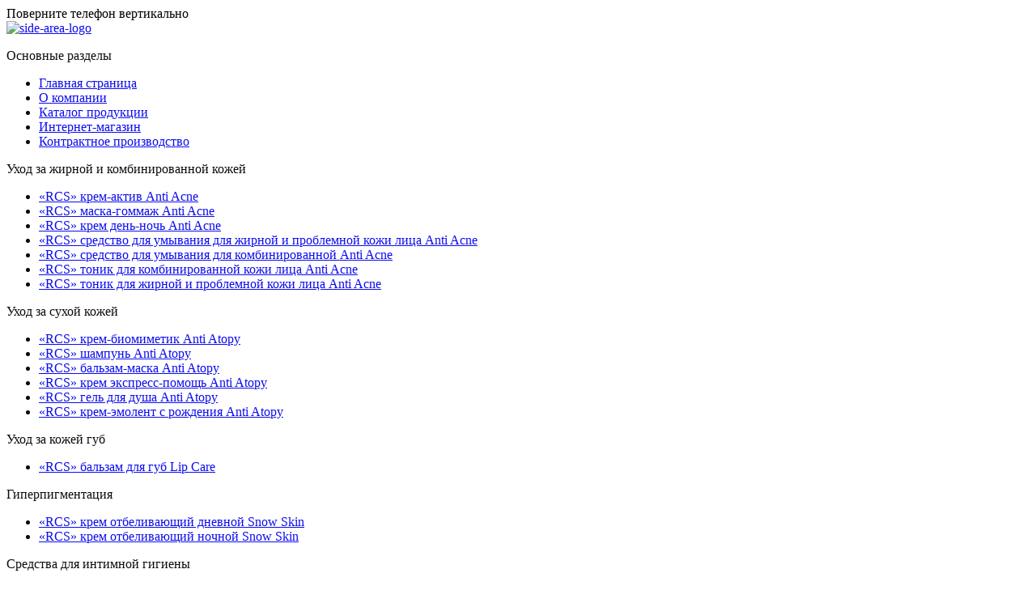

--- FILE ---
content_type: text/html; charset=UTF-8
request_url: https://realcosmetics.ru/privacy-polycy.php
body_size: 12492
content:
<!DOCTYPE html>
<head>
	<title> </title>
	<meta http-equiv="Content-Type" content="text/html; charset=UTF-8" />
<script>if(!window.BX)window.BX={};if(!window.BX.message)window.BX.message=function(mess){if(typeof mess==='object'){for(let i in mess) {BX.message[i]=mess[i];} return true;}};</script>
<script>(window.BX||top.BX).message({"JS_CORE_LOADING":"Загрузка...","JS_CORE_NO_DATA":"- Нет данных -","JS_CORE_WINDOW_CLOSE":"Закрыть","JS_CORE_WINDOW_EXPAND":"Развернуть","JS_CORE_WINDOW_NARROW":"Свернуть в окно","JS_CORE_WINDOW_SAVE":"Сохранить","JS_CORE_WINDOW_CANCEL":"Отменить","JS_CORE_WINDOW_CONTINUE":"Продолжить","JS_CORE_H":"ч","JS_CORE_M":"м","JS_CORE_S":"с","JSADM_AI_HIDE_EXTRA":"Скрыть лишние","JSADM_AI_ALL_NOTIF":"Показать все","JSADM_AUTH_REQ":"Требуется авторизация!","JS_CORE_WINDOW_AUTH":"Войти","JS_CORE_IMAGE_FULL":"Полный размер"});</script>

<script src="/bitrix/js/main/core/core.min.js?1756279533229643"></script>

<script>BX.Runtime.registerExtension({"name":"main.core","namespace":"BX","loaded":true});</script>
<script>BX.setJSList(["\/bitrix\/js\/main\/core\/core_ajax.js","\/bitrix\/js\/main\/core\/core_promise.js","\/bitrix\/js\/main\/polyfill\/promise\/js\/promise.js","\/bitrix\/js\/main\/loadext\/loadext.js","\/bitrix\/js\/main\/loadext\/extension.js","\/bitrix\/js\/main\/polyfill\/promise\/js\/promise.js","\/bitrix\/js\/main\/polyfill\/find\/js\/find.js","\/bitrix\/js\/main\/polyfill\/includes\/js\/includes.js","\/bitrix\/js\/main\/polyfill\/matches\/js\/matches.js","\/bitrix\/js\/ui\/polyfill\/closest\/js\/closest.js","\/bitrix\/js\/main\/polyfill\/fill\/main.polyfill.fill.js","\/bitrix\/js\/main\/polyfill\/find\/js\/find.js","\/bitrix\/js\/main\/polyfill\/matches\/js\/matches.js","\/bitrix\/js\/main\/polyfill\/core\/dist\/polyfill.bundle.js","\/bitrix\/js\/main\/core\/core.js","\/bitrix\/js\/main\/polyfill\/intersectionobserver\/js\/intersectionobserver.js","\/bitrix\/js\/main\/lazyload\/dist\/lazyload.bundle.js","\/bitrix\/js\/main\/polyfill\/core\/dist\/polyfill.bundle.js","\/bitrix\/js\/main\/parambag\/dist\/parambag.bundle.js"]);
</script>
<script>BX.Runtime.registerExtension({"name":"ui.dexie","namespace":"BX.DexieExport","loaded":true});</script>
<script>BX.Runtime.registerExtension({"name":"ls","namespace":"window","loaded":true});</script>
<script>BX.Runtime.registerExtension({"name":"fx","namespace":"window","loaded":true});</script>
<script>BX.Runtime.registerExtension({"name":"fc","namespace":"window","loaded":true});</script>
<script>BX.Runtime.registerExtension({"name":"pull.protobuf","namespace":"BX","loaded":true});</script>
<script>BX.Runtime.registerExtension({"name":"rest.client","namespace":"window","loaded":true});</script>
<script>(window.BX||top.BX).message({"pull_server_enabled":"N","pull_config_timestamp":0,"shared_worker_allowed":"Y","pull_guest_mode":"N","pull_guest_user_id":0,"pull_worker_mtime":1744989988});(window.BX||top.BX).message({"PULL_OLD_REVISION":"Для продолжения корректной работы с сайтом необходимо перезагрузить страницу."});</script>
<script>BX.Runtime.registerExtension({"name":"pull.client","namespace":"BX","loaded":true});</script>
<script>BX.Runtime.registerExtension({"name":"pull","namespace":"window","loaded":true});</script>
<script>(window.BX||top.BX).message({"LANGUAGE_ID":"ru","FORMAT_DATE":"DD.MM.YYYY","FORMAT_DATETIME":"DD.MM.YYYY HH:MI:SS","COOKIE_PREFIX":"BITRIX_SM","SERVER_TZ_OFFSET":"10800","UTF_MODE":"Y","SITE_ID":"s2","SITE_DIR":"\/","USER_ID":"","SERVER_TIME":1766554947,"USER_TZ_OFFSET":0,"USER_TZ_AUTO":"Y","bitrix_sessid":"51f688db68b44fea58a18f4c71fea26e"});</script>


<script  src="/bitrix/cache/js/s2/realcosmetics/kernel_main/kernel_main_v1.js?176616216287626"></script>
<script src="/bitrix/js/ui/dexie/dist/dexie.bundle.min.js?1750423017102530"></script>
<script src="/bitrix/js/main/core/core_ls.min.js?17352845202683"></script>
<script src="/bitrix/js/main/core/core_frame_cache.min.js?175086102810481"></script>
<script src="/bitrix/js/pull/protobuf/protobuf.min.js?161797480676433"></script>
<script src="/bitrix/js/pull/protobuf/model.min.js?161797480614190"></script>
<script src="/bitrix/js/rest/client/rest.client.min.js?16179748059240"></script>
<script src="/bitrix/js/pull/client/pull.client.min.js?175042300849849"></script>
<script src="/bitrix/js/sl3w.optimizedjivosite/script.min.js?17026291251494"></script>
<script>BX.setJSList(["\/bitrix\/js\/main\/core\/core_fx.js","\/bitrix\/js\/main\/pageobject\/dist\/pageobject.bundle.js","\/bitrix\/js\/main\/core\/core_window.js"]);</script>
<script>
					(function () {
						"use strict";

						var counter = function ()
						{
							var cookie = (function (name) {
								var parts = ("; " + document.cookie).split("; " + name + "=");
								if (parts.length == 2) {
									try {return JSON.parse(decodeURIComponent(parts.pop().split(";").shift()));}
									catch (e) {}
								}
							})("BITRIX_CONVERSION_CONTEXT_s2");

							if (cookie && cookie.EXPIRE >= BX.message("SERVER_TIME"))
								return;

							var request = new XMLHttpRequest();
							request.open("POST", "/bitrix/tools/conversion/ajax_counter.php", true);
							request.setRequestHeader("Content-type", "application/x-www-form-urlencoded");
							request.send(
								"SITE_ID="+encodeURIComponent("s2")+
								"&sessid="+encodeURIComponent(BX.bitrix_sessid())+
								"&HTTP_REFERER="+encodeURIComponent(document.referrer)
							);
						};

						if (window.frameRequestStart === true)
							BX.addCustomEvent("onFrameDataReceived", counter);
						else
							BX.ready(counter);
					})();
				</script>
<script id="sl3w_optimizedjivosite-params" data-params='{"widget_id":"aZ0h2wJgS6","optimize":true}' data-skip-moving="true"></script>



	<link rel="icon" type="image/png" href="/bitrix/templates/realcosmetics/img/icons/favicon.ico">
	<meta http-equiv="X-UA-Compatible" content="IE=edge">
	<meta name="robots" content="index, follow" />
	<meta name="viewport" content="width=device-width, initial-scale=1.0, maximum-scale=1.0, user-scalable=no">
	<meta name="theme-color" content="#3ea4d2">
	<meta property="og:title" content="РеалКосметикс - косметика по разумной цене. Официальный сайт RealCosmetics"/>
    <meta property="og:image" content="/bitrix/templates/realcosmetics/img/icons/preview.jpg"/>
    <meta property="og:image:url" content="/bitrix/templates/realcosmetics/img/icons/preview.jpg"/>
    <meta property="og:image:type" content="image/jpg"/>
    <meta property="og:image:width" content="537"/>
    <meta property="og:image:height" content="240"/>
    <meta property="og:type" content="website"/>
    <meta property="og:url" content="https://realcosmetics.ru/"/>
	

	<link rel="stylesheet" type="text/css" href="/bitrix/templates/realcosmetics/css/fp.css">
	<link rel="stylesheet" type="text/css" href="/bitrix/templates/realcosmetics/css/app.css">
	<link rel="stylesheet" type="text/css" href="/bitrix/templates/realcosmetics/css/anim.css">
	<link rel="stylesheet" type="text/css" href="/bitrix/templates/realcosmetics/fonts/fontawesome/css/all.min.css">	
	<link rel="stylesheet" type="text/css" href="/bitrix/templates/realcosmetics/css/slick-theme.min.css">
	<link rel="stylesheet" type="text/css" href="/bitrix/templates/realcosmetics/css/flexslider.css">
	<link rel="stylesheet" type="text/css" href="/bitrix/templates/realcosmetics/css/jgrowl.css">
	<link rel="stylesheet" type="text/css" href="/bitrix/templates/realcosmetics/css/mobile-responsive.css">
	</head>
<div class=rotate>
<div class=rotate__content>
<div class=rotate__inner>
<div class=rotate__picture></div>
<div class=rotate__text>Поверните телефон вертикально</div>
</div>
</div>
</div>

<body>
<!-- Admin panel -->
<div id="panel"> </div>
<!--Right Menu-->
			<section id="side-area" class=" dfd-background-dark text-center" style="opacity:0.95;background-color: #ffffff; background-image: url(/bitrix/templates/realcosmetics/img/kedr.jpg)!important;background-position: center !important;background-repeat: no-repeat !important;background-size: cover !important;">
				<div class="dfd-side-area-mask side-area-controller"></div>
								<div class="side_area_title">
											<a href="/" title=""><img src="/bitrix/templates/realcosmetics/img/icons/logo-main.png" data-no-retina alt="side-area-logo" /></a>
									</div>
									<div class="whole-site__close"><!-- spacer --></div>									
				<div class="side-area-widgets">
<div class="whole-site__column">
<div  class="whole-site__section">
<p class="whole-site__section_style-h3">Основные разделы</p>
<ul>
<li><a href="/#main">Главная страница</a></li >
<li><a href="/about/#about">О компании</a></li>
<li><a href="/catalog/">Каталог продукции</a></li>
<li><a href="https://shop.rcs-cosmetics.ru/" target="blank">Интернет-магазин</a></li>
<li><a href="/contract/#development">Контрактное производство</a></li>
</ul>
<p class="whole-site__section_style-h3">Уход за жирной и комбинированной кожей</p>
<ul>
<li><a href="/rcs_oily/#acne_crem"><i class="icon-icon_prod_acne_active"></i> «RCS» крем-актив Anti Acne</a></li>
<li><a href="/rcs_oily/#acne_mask"><i class="icon-icon_prod_acne_maska"></i> «RCS» маска-гоммаж  Anti Acne</a></li>
<li><a href="/rcs_oily/#acne_day_night"><i class="icon-icon_prod_acne_day-night"></i> «RCS» крем день-ночь  Anti Acne</a></li>
<li><a href="/rcs_oily/#acne_washing_up"><i class="icon-icon_prod_acne_wash"></i> «RCS» средство для умывания для жирной и проблемной кожи лица Anti Acne</a></li>
<li><a href="/rcs_oily/#acne_washing_up"><i class="icon-icon_prod_acne_wash-combo"></i> «RCS» средство для умывания для комбинированной Anti Acne</a></li>
<li><a href="/rcs_oily/#tonic_oily"><i class="icon-icon_prod_acne_tonic-oily"></i> «RCS» тоник для комбинированной кожи лица Anti Acne</a></li>
<li><a href="/rcs_oily/#tonic_combo"><i class="icon-icon_prod_acne_tonic-combo"></i> «RCS» тоник для жирной и проблемной кожи лица Anti Acne</a></li>
</ul>
<p class="whole-site__section_style-h3">Уход за сухой кожей</p>
<ul>
<li><a href="/rcs_dry/#biomimetic"><i class="icon-icon_prod_atopy_biomimetic"></i> «RCS» крем-биомиметик  Anti Atopy</a></li>
<li><a href="/rcs_dry/#shampoo"><i class="icon-icon_prod_atopy_shampoo"></i> «RCS» шампунь Anti Atopy</a></li>
<li><a href="/rcs_dry/#balm"><i class="icon-icon_prod_atopy_balsam"></i> «RCS» бальзам-маска Anti Atopy</a></li>
<li><a href="/rcs_dry/#exspress"><i class="icon-icon_prod_atopy_express"></i> «RCS» крем экспресс-помощь Anti Atopy</a></li>
<li><a href="/rcs_dry/#atopik_shower"><i class="icon-icon_prod_atopy_shower"></i> «RCS» гель для душа Anti Atopy</a></li>
<li><a href="/rcs_dry/#emolent"><i class="icon-icon_prod_atopy_emolent"></i> «RCS» крем-эмолент с рождения Anti Atopy</a></li>
</ul>
</div>
</div>
<div class="whole-site__column">
<div  class="whole-site__section">
<p class="whole-site__section_style-h3">Уход за кожей губ</p>
<ul>
<li><a href="/rcs_lips/#lip_careo"><i class="icon-icon_prod_lipcare_balm"></i> «RCS» бальзам для губ Lip Care</a></li>
</ul>
<p class="whole-site__section_style-h3">Гиперпигментация</p>
<ul>
<li><a href="/rcs_pigment/#showskin_day"><i class="icon-icon_prod_snowskin_day"></i> «RCS» крем отбеливающий дневной Snow Skin</a></li>
<li><a href="/rcs_pigment/#showskin_night"><i class="icon-icon_prod_snowskin_night"></i> «RCS» крем отбеливающий ночной Snow Skin</a></li>
</ul>
<p class="whole-site__section_style-h3">Средства для интимной гигиены</p>
<ul>
<li><a href="/rcs_intim/#crem_intim"><i class="icon-icon_prod_bikini_deo"></i> «RCS» крем-уход интимный с дезодорирующим эффектом Bikini</a></li>
<li><a href="/rcs_intim/#gel_intime"><i class="icon-icon_prod_bikini_gel"></i> «RCS» гель для ежедневной интимной гигиены Bikini</a></li>
</ul>
<p class="whole-site__section_style-h3">Увлажнение и защита</p>
<ul>
<li><a href="/child_cosm/#crem"><i class="icon-icon_prod_baby_cream"></i> Крем детский</a></li>
<li><a href="/child_cosm/#crem_podguznik"><i class="icon-icon_prod_baby_diaper"></i> Крем детский под подгузник</a></li>
<li><a href="/child_cosm/#crem_pantenol"><i class="icon-icon_prod_baby_panthenol"></i> Крем детский с пантенолом</a></li>
<li><a href="/child_cosm/#milk"><i class="icon-icon_prod_baby_molochko"></i> Молочко увлажняющее для детей</a></li>
<li><a href="/child_cosm/#oil"><i class="icon-icon_prod_baby_oil"></i> Масло детское с рождения «Мамина нежность»</a></li>
<li><a href="/child_cosm/#spray"><i class="icon-icon_prod_baby_oil-spray"></i> Масло-спрей детское с рождения «Мамина нежность»</a></li>
</ul>
<p class="whole-site__section_style-h3">Косметика и гигиена</p>
<ul>
<li><a href="/antiseptic/#antiseptic_sprey"><i class="icon-icon_prod_ol_antisept_spray"></i> Спрей антисептический «Organic Labs»</a></li>
<li><a href="/antiseptic/#antiseptic_gel"><i class="icon-icon_prod_ol_antisept_gel"></i> Гель антисептический «Organic Labs»</a></li>
</ul>
<p class="whole-site__section_style-h3">Защита и восстановление</p>
<ul>
<li><a href="/protection/#trox"><i class="icon-icon_prod_sm_troxerutin"></i> Гель-крем с троксерутином для ног «Скин Мастер</a></li>
<li><a href="/protection/#bold"><i class="icon-icon_prod_sm_vit-f-bold"></i> «Скин Мастер» крем витамин Ф форте жирный</a></li>
<li><a href="/protection/#semibold"><i class="icon-icon_prod_sm_vit-f-semibold"></i> «Скин Мастер» крем витамин Ф форте полужирный</a></li>
<li><a href="/protection/#pantenol"><i class="icon-icon_prod_sm_panthenol"></i> «Скин Мастер» крем с пантенолом</a></li>
</ul>
</div>
</div>
<div class="whole-site__column">
<div  class="whole-site__section">
<p class="whole-site__section_style-h3">Купание детей</p>
<ul>
<li><a href="/child_bath/#shampoo_girl"><i class="icon-icon_prod_mn_shampoo_girl"></i> Шампунь для девочек</a></li>
<li><a href="/child_bath/#shampoo"><i class="icon-icon_prod_mn_shampoo"></i> Шампунь для детей с рождения<</a></li>
<li><a href="/child_bath/#foam"><i class="icon-icon_prod_baby_penka"></i> Пенка для купания детей с рождения</a></li>
<li><a href="/child_bath/#extract_fir"><i class="icon-icon_prod_mn_extract_fir"></i> Экстракты хвойные ванны</a></li>
<li><a href="/child_bath/#extract_skin"><i class="icon-icon_prod_mn_extract_skin"></i> Экстракты здоровая кожа</a></li>
<li><a href="/child_bath/#extract_sleep"><i class="icon-icon_prod_mn_extract_sleep"></i> Экстракты сладкий сон</a></li>
<li><a href="/child_bath/#soap"><i class="icon-icon_prod_mn_soap-liquid"></i> Жидкое мыло для детей с рождения</a></li>
<li><a href="/child_bath/#crem_soap"><i class="icon-icon_prod_mn_cream-soap"></i> Крем-мыло для детей с рождения</a></li>
<li><a href="/child_bath/#gel"><i class="icon-icon_prod_baby_wash"></i> Гель для подмывания детей с рождения</a></li>
</ul>
</div>
<div  class="whole-site__section">
<p class="whole-site__section_style-h3">Ежедневный уход</p>
<ul>
<li><a href="/body/#gel_aloe"><i class="icon-icon_prod_rc_molochko"></i> Гель для лица и тела с алоэ вера и пантенолом «Органик Лабс»</a></li>
<li><a href="/body/#body_milk"><i class="icon-icon_prod_rc_molochko"></i> Молочко увлажняющее для тела</a></li>
<li><a href="/body/#crem"><i class="icon-icon_prod_rc_hand"></i> Крем для рук</a></li>
<li><a href="/body/#crem_nails"><i class="icon-icon_prod_rc_hand-nails"></i> Крем для рук и ногтей питательный</a></li>
<li><a href="/body/#foot_anti"><i class="icon-icon_prod_ol_foot-antipersp"></i> Крем-антиперспирант для стоп</a></li>
<li><a href="/body/#crem_dry_foot"><i class="icon-icon_prod_rc_foot-copy"></i> Крем смягчающий для кожи стоп</a></li>
<li><a href="/body/#crem_foot"><i class="icon-icon_prod_rc_foot"></i> Крем для ног</a></li>
</ul>
<p class="whole-site__section_style-h3">Для волос и кожи головы</p>
<ul>
<li><a href="/hair/#burdock"><i class="icon-icon_prod_ol_repey"></i> Масло репейное «Органик Лабс»</a></li>
<li><a href="/hair/#burdock_nettle"><i class="icon-icon_prod_ol_repey-krapiva"></i> Масло репейное с крапивой «Органик Лабс»</a></li>
<li><a href="/hair/#burdock_chamomile"><i class="icon-icon_prod_ol_repey-romashka"></i> Масло репейное с ромашкой «Органик Лабс»</a></li>
<li><a href="/hair/#burdock_pepper"><i class="icon-icon_prod_ol_repey-perez"></i> Масло репейное с красным перцем «Органик Лабс»</a></li>
</ul>
</div>
</div>
				</div>
				<div class="side-area-bottom">
		<div class="soc-icon-aligment">
				<ul class="social-inline">
				    <li><a href="https://vk.com/realkosmetics" target="blank" class="fab fa-vk"></a></li>
                    <li><a href="https://www.facebook.com/groups/realcosmetics/" target="blank" class="fab fa-facebook"></a></li>
					<li><a href="https://ok.ru/realcosmetics" target="blank" class="fab fa-odnoklassniki"></a></li>                    
					<li><a href="https://www.instagram.com/cosmeticsreal/"  target="blank" class="fab fa-instagram"></a></li>
					<li><a href="https://www.tiktok.com/@real_cosmetics/"  target="blank" class="fab fa-tiktok"></a></li>		
               </ul>
		</div>	
																<div class="side-area-subbottom">
							<div class="side_area_copyright">
								<i class="fa fa-copyright"> 
</i> 2005-2025 <a href='https://realcosmetics.ru/'>АО «РеалКосметикс»</a>
						</div>
									</div>
				</div>
			</section>
<!--Right Menu-->
<!--Search-->	
		<div class="form-search-section" style="display: none;">
	<div class="row">
	
 
	<form class="form-search" action="/search/">
	<input type="text" value="" name="q" class="search-query" placeholder="Поиск по сайту...">
	<input type="submit" id="searchsubmit" value="" class="btn">
	<div class="searchsubmit-icon"><i class="fas fa-search"></i></div>
		<i class="header-search-switcher close-search"></i>
	</form>	



	</div></div>
<!--Search-->	
<!--Header-->	
<div id="header-container" class="header-style-2 header-layout-fullwidth logo-position-left menu-position-top dfd-enable-headroom dfd-header-layout-fixed dfd-smart-header ">
	<section id="header" class="anim"  style="height: 90px;">
							<div class="header-wrap" style="height:90px;">
			<div class="row decorated" style="height:90px;">
				<div class="columns twelve header-main-panel" style="height:90px;">
					<div class="header-col-left">
					<div class="mobile-logo">
					<div class="logo-for-panel">
		<div class="inline-block">
			<a href="/">
				<img src="/bitrix/templates/realcosmetics/img/icons/logo-main.png" alt="RealCaps_logo" data-retina="/bitrix/templates/realcosmetics/img/icons/logo-main.png" data-no-retina style="height: 93px;" />
			</a>
		</div>
	</div>
													</div>
														<div class="logo-for-panel">
		<div class="inline-block">
			<a href="/">
			<img class="raz anim" src="/bitrix/templates/realcosmetics/img/icons/logo-home.png" data-no-retina alt="На метле">
				<img src="/bitrix/templates/realcosmetics/img/icons/logo-main.png" alt="RealCaps_logo" data-retina="/bitrix/templates/realcosmetics/img/icons/logo-main.png" data-no-retina />
			</a>
		</div>
	</div>
</div>
				<div class="tel">
                                <div class="media-left icon_mob">
                                    <i class="fas fa-mobile-alt" aria-hidden="true"></i>
                                </div>
                                <div class="media-body"> 
			<a href="tel:88007072378">8-800-707-23-78</a><br>
			<a href="tel:+74953693080">8-495-369-30-80</a>
                                </div>							
				</div>
					<div class="postdiv "><div class="icon_post">
                        <a class="modal_btn"><i class="far fa-envelope"></i></a>									
                     </div></div>								
<div style="display:none;">
<!-- Формы в модальных окнах -->
    <div class="box-modal" id="small-modal">
        <div class="modal-close arcticmodal-close">x</div>
        <div class="modal-content-box">
            <legend><h2 class="modal-title">Мы на связи</h2></legend>
            <form action="" method="get" name="form-1">
                <div class="input-prepend">
                   <input class="input-medium" name="name" type="text" placeholder="Ваше имя">
				    <i class="far fa-user"></i>
                </div>
                <div class="input-prepend">
                    <input class="input-medium" name="e-mail" type="text" placeholder="Ваш e-mail">
					  <i class="far fa-envelope-open"></i>
                </div>
				<div class="input-prepend">
				<textarea class="input-medium" name="text" placeholder="Ваше сообщение"></textarea>
									  <i class="far fa-edit"></i>
				</div>
				
				  <p><input type="checkbox" value="Y" checked="" name=""> Нажимая кнопку «Написать нам», я даю свое <a href="/privacy-polycy.php" target="_blank">согласие на обработку моих персональных данных</a>, в соответствии с Федеральным законом от 27.07.2006 года №152-ФЗ «О персональных данных», на условиях и для целей, определенных в Согласии на обработку персональных данных.</p>
				<a class="paginbtn feedback">
				<i class="icon far fa-paper-plane"></i> <span class="text">Написать нам</span></a>
                <!-- // <input class="feedback btn btn-block btn-success" name="send" type="button" value="Написать нам"> -->
            </form>
        </div>
    </div>
<!-- // Формы в модальных окнах -->
</div>
					<div class="header-col-right text-center clearfix">
					<div class="header-icons-wrapper">
<div class="dl-menuwrapper">
	<a href="#sidr" class="dl-trigger icon-mobile-menu dfd-vertical-aligned" id="mobile-menu">
		<span class="icon-wrap dfd-middle-line"></span>
		<span class="icon-wrap dfd-top-line"></span>
		<span class="icon-wrap dfd-bottom-line"></span>
	</a>
</div>	
<div class="side-area-controller-wrap">
	<a href="#" class="side-area-controller">
		<span class="icon-wrap dfd-middle-line"></span>
		<span class="icon-wrap dfd-top-line"></span>
		<span class="icon-wrap dfd-bottom-line"></span>
	</a>
</div>
<div class="lang-sel sel-dropdown"><a href="#"><span>RU</span></a><ul><li><a href="https://realcosmetics.ru/privacy-polycy.php">RU</a></li><li><a href="https://realcosmetics.world/privacy-polycy.php">EN</a></li></ul></div>		
					</div>
	<div class="form-search-wrap">
		<a href="#" class="header-search-switcher fas fa-search"></a>
	</div>
					</div>
					
<div class="header-col-fluid">						
<!--Header-Menu-->
<nav class="mega-menu text-right clearfix" id="menu">
	<ul id="menu-primary-navigation " class="nav-menu menu-primary-navigation menu-clonable-for-mobiles">
<li data-menuanchor="main" class=" mega-menu-item nav-item menu-item-depth-0"><a href="/#main" class="menu-link main-menu-link item-title">Главная</a></li>
<li data-menuanchor="news" class="mega-menu-item nav-item menu-item-depth-0"><a href="/#news" class="menu-link main-menu-link item-title">Новости</a></li>
<li data-menuanchor="contact" class="mega-menu-item nav-item menu-item-depth-0 lo"><a href="/#contact" class="menu-link main-menu-link item-title">Контакты</a></li>
<li data-menuanchor="list" class="mega-menu-item nav-item menu-item-depth-0 has-submenu"><a href="/catalog/" class="menu-link main-menu-link item-title">Продукция</a>
<div class="sub-nav">
<ul class="menu-depth-1 sub-menu sub-nav-group" >	
<div class="sep-nav">Космецевтика</div>
<hr id="sep-nav-hr">
<li class="sub-nav-color"><a href="/rcs_oily/" class="menu-link sub-menu-link">Уход за жирной и комбинированной кожей</a>
	<ul class="menu-depth-2 sub-sub-menu">
		<li class="sub-nav-color"><a href="/rcs_oily/#acne_crem" class="menu-link sub-menu-link">«RCS» крем-актив Anti Acne</a></li>
		<li class="sub-nav-color"><a href="/rcs_oily/#acne_mask" class="menu-link sub-menu-link">«RCS» маска-гоммаж  Anti Acne</a></li>
		<li class="sub-nav-color"><a href="/rcs_oily/#acne_day_night" class="menu-link sub-menu-link">«RCS» крем день-ночь  Anti Acne</a></li>
		<li class="sub-nav-color"><a href="/rcs_oily/#acne_washing_up" class="menu-link sub-menu-link">«RCS» средство для умывания для жирной и проблемной кожи лица Anti Acne</a></li>
		<li class="sub-nav-color"><a href="/rcs_oily/#acne_washing_combo" class="menu-link sub-menu-link">«RCS» средство для умывания для комбинированной Anti Acne</a></li>
		<li class="sub-nav-color"><a href="/rcs_oily/#tonic_oily" class="menu-link sub-menu-link">«RCS» тоник для жирной и проблемной кожи Anti Acne</a></li>	
		<li class="sub-nav-color"><a href="/rcs_oily/#tonic_combo" class="menu-link sub-menu-link">«RCS» тоник для комбинированной кожи лица Anti Acnee</a></li>	
</ul></li>
<li class="sub-nav-color"><a href="/rcs_dry/" class="menu-link sub-menu-link">Уход за сухой кожей</a>
	<ul class="menu-depth-2 sub-sub-menu">
		<li class="sub-nav-color"><a href="/rcs_dry/#biomimetic" class="menu-link sub-menu-link">«RCS» крем-биомиметик  Anti Atopy</a></li>
		<li class="sub-nav-color"><a href="/rcs_dry/#shampoo" class="menu-link sub-menu-link">«RCS» шампунь Anti Atopy</a></li>
		<li class="sub-nav-color"><a href="/rcs_dry/#balm" class="menu-link sub-menu-link">«RCS» бальзам-маска Anti Atopy</a></li>
		<li class="sub-nav-color"><a href="/rcs_dry/#exspress" class="menu-link sub-menu-link">«RCS» крем экспресс-помощь Anti Atopy</a></li>
		<li class="sub-nav-color"><a href="/rcs_dry/#emolent" class="menu-link sub-menu-link">«RCS» крем-эмолент с рождения Anti Atopy</a></li>
		<li class="sub-nav-color"><a href="/rcs_dry/#atopik_shower" class="menu-link sub-menu-link">«RCS» гель для душа Anti Atopy</a></li>
</ul></li>
<li class="sub-nav-color"><a href="/rcs_lips/" class="menu-link sub-menu-link">Уход за кожей губ</a>
	<ul class="menu-depth-2 sub-sub-menu">
		<li class="sub-nav-color"><a href="/rcs_lips/#lip_care" class="menu-link sub-menu-link">«RCS» бальзам для губ Lip Care</a></li>
</ul></li>
<li class="sub-nav-color"><a href="/rcs_pigment/" class="menu-link sub-menu-link">Уход за кожей при гиперпигментации</a>
	<ul class="menu-depth-2 sub-sub-menu">
		<li class="sub-nav-color"><a href="/rcs_pigment/#showskin_day" class="menu-link sub-menu-link">«RCS» крем отбеливающий дневной Snow Skin</a></li>
		<li class="sub-nav-color"><a href="/rcs_pigment/#showskin_night" class="menu-link sub-menu-link">«RCS» крем отбеливающий ночной Snow Skin</a></li>			
</ul></li>	
<li class="sub-nav-color"><a href="/rcs_intim/" class="menu-link sub-menu-link">Средства для интимной гигиены</a>
	<ul class="menu-depth-2 sub-sub-menu">
		<li class="sub-nav-color"><a href="/rcs_intim/#crem_intim" class="menu-link sub-menu-link">«RCS» крем-уход интимный с дезодорирующим эффектом Bikini</a></li>
		<li class="sub-nav-color"><a href="/rcs_intim/#gel_intime" class="menu-link sub-menu-link">«RCS» гель для ежедневной интимной гигиены Bikini</a></li>
</ul></li>	
<div class="sep-nav">Детская косметика</div>
<hr id="sep-nav-hr">
<li class="sub-nav-color"><a href="/child_cosm/" class="menu-link sub-menu-link">Увлажнение и защита</a>
	<ul class="menu-depth-2 sub-sub-menu">
		<li class="sub-nav-color"><a href="/child_cosm/#crem" class="menu-link sub-menu-link">«Мамина нежность» Крем детский</a></li>
		<li class="sub-nav-color"><a href="/child_cosm/#crem_podguznik" class="menu-link sub-menu-link">«Мамина нежность» Крем детский под подгузник</a></li>
		<li class="sub-nav-color"><a href="/child_cosm/#crem_pantenol" class="menu-link sub-menu-link">«Мамина нежность» Крем детский с пантенолом</a></li>
		<li class="sub-nav-color"><a href="/child_cosm/#milk" class="menu-link sub-menu-link">«Мамина нежность» Молочко увлажняющее для детей с рождения</a></li>
	    <li class="sub-nav-color"><a href="/child_cosm/#oil" class="menu-link sub-menu-link">«Мамина нежность» Масло детское с рождения</a></li>
        <li class="sub-nav-color"><a href="/child_cosm/#spray" class="menu-link sub-menu-link">«Мамина нежность» Масло-спрей детское с рождения</a></li>
</ul></li>
<li class="sub-nav-color"><a href="/child_bath/" class="menu-link sub-menu-link">Купание</a>
	<ul class="menu-depth-2 sub-sub-menu">
		<li class="sub-nav-color"><a href="/child_bath/#shampoo_girl" class="menu-link sub-menu-link">«Мамина нежность» Шампунь для девочек</a></li>
		<li class="sub-nav-color"><a href="/child_bath/#shampoo" class="menu-link sub-menu-link">«Мамина нежность» Шампунь для детей с рождения</a></li>
		<li class="sub-nav-color"><a href="/child_bath/#foam" class="menu-link sub-menu-link">«Мамина нежность» Пенка для купания детей с рождения</a></li>
		<li class="sub-nav-color"><a href="/child_bath/#extract_fir" class="menu-link sub-menu-link">«Мамина нежность» Экстракты для купания детей хвойные ванны</a></li>
		<li class="sub-nav-color"><a href="/child_bath/#extract_skin" class="menu-link sub-menu-link">«Мамина нежность» Экстракты для купания детей сладкий сон</a></li>
		<li class="sub-nav-color"><a href="/child_bath/#extract_sleep" class="menu-link sub-menu-link">«Мамина нежность» Экстракты для купания детей здоровая кожа</a></li>
		<li class="sub-nav-color"><a href="/child_bath/#soap" class="menu-link sub-menu-link">«Мамина нежность» Жидкое мыло для детей с рождения</a></li>
		<li class="sub-nav-color"><a href="/child_bath/#cream_soap" class="menu-link sub-menu-link">«Мамина нежность» Крем-мыло для детей с рождения</a></li>
		<li class="sub-nav-color"><a href="/child_bath/#gel" class="menu-link sub-menu-link">«Мамина нежность» Гель для подмывания детей с рождения</a></li>
</ul></li>
<div class="sep-nav">Традиционные средства ухода</div>
<hr id="sep-nav-hr">
<li class="sub-nav-color"><a href="/body/" class="menu-link sub-menu-link">Ежедневный уход</a>
	<ul class="menu-depth-2 sub-sub-menu">
		<li class="sub-nav-color"><a href="/body/#gel_aloe" class="menu-link sub-menu-link">Гель для лица и тела с алоэ вера и пантенолом «Органик Лабс»</a></li>
		<li class="sub-nav-color"><a href="/body/#body_milk" class="menu-link sub-menu-link">Молочко увлажняющее для тела «Органик Лабс»</a></li>
		<li class="sub-nav-color"><a href="/body/#crem" class="menu-link sub-menu-link">Крем для рук увлажняющий «Органик Лабс»</a></li>
		<li class="sub-nav-color"><a href="/body/#crem_nails" class="menu-link sub-menu-link">Крем для рук и ногтей питательный «Органик Лабс»</a></li>
		<li class="sub-nav-color"><a href="/body/#foot_anti" class="menu-link sub-menu-link">Крем-антиперспирант для стоп «Органик Лабс»</a></li>
		<li class="sub-nav-color"><a href="/body/#crem_dry_foot" class="menu-link sub-menu-link">Крем смягчающий для сухой кожи стоп «Органик Лабс»</a></li>
		<li class="sub-nav-color"><a href="/body/#crem_foot" class="menu-link sub-menu-link">Крем для ног 3 в 1 «Органик Лабс»</a></li>
</ul></li>
<li class="sub-nav-color"><a href="/protection/" class="menu-link sub-menu-link">Защита и восстановление</a>
	<ul class="menu-depth-2 sub-sub-menu">
		<li class="sub-nav-color"><a href="/protection/#balzam" class="menu-link sub-menu-link">«Скин Мастер» Бальзам-паста с сульфидом селена для всех типов волос </a></li>
		<li class="sub-nav-color"><a href="/protection/#trox" class="menu-link sub-menu-link">«Скин Мастер Гель-крем с троксерутином для ног </a></li>
		<li class="sub-nav-color"><a href="/protection/#bold" class="menu-link sub-menu-link">«Скин Мастер» крем витамин Ф форте жирный</a></li>
		<li class="sub-nav-color"><a href="/protection/#semibold" class="menu-link sub-menu-link">«Скин Мастер» крем витамин Ф форте полужирный</a></li>
		<li class="sub-nav-color"><a href="/protection/#pantenol" class="menu-link sub-menu-link">«Скин Мастер» крем с пантенолом</a></li>
</ul></li>
<div class="sep-nav">Косметика на травах и цветах</div>
<hr id="sep-nav-hr">
<li class="sub-nav-color"><a href="/hair/" class="menu-link sub-menu-link">Для волос и кожи головы</a>
	<ul class="menu-depth-2 sub-sub-menu">
		<li class="sub-nav-color"><a href="/hair/#burdock" class="menu-link sub-menu-link">Масло репейное «Органик Лабс»</a></li>
		<li class="sub-nav-color"><a href="/hair/#burdock_nettle" class="menu-link sub-menu-link">Масло репейное с крапивой «Органик Лабс»</a></li>
		<li class="sub-nav-color"><a href="/hair/#burdock_chamomile" class="menu-link sub-menu-link">Масло репейное с ромашкой «Органик Лабс»</a></li>
		<li class="sub-nav-color"><a href="/hair/#burdock_pepper" class="menu-link sub-menu-link">Масло репейное с красным перцем «Органик Лабс»</a></li>
</ul></li>
<div class="sep-nav">Косметика и гигиена</div>
<hr id="sep-nav-hr">
<li class="sub-nav-color"><a href="/antiseptic/" class="menu-link sub-menu-link">Антисептические средства</a>
	<ul class="menu-depth-2 sub-sub-menu">
		<li class="sub-nav-color"><a href="/antiseptic/#antiseptic_sprey" class="menu-link sub-menu-link">Спрей антисептический для кожи рук «Organic Labs»</a></li>
		<li class="sub-nav-color"><a href="/antiseptic/#antiseptic_gel" class="menu-link sub-menu-link">Гель антисептический для кожи рук «Organic Labs»</a></li>
</ul></li>
</ul></div>
</li>
<li data-menuanchor="about" class="mega-menu-item nav-item menu-item-depth-0 has-submenu"><a href="/about/#about" class="menu-link main-menu-link item-title">О Компании</a>
<div class="sub-nav">
<ul class="menu-depth-1 sub-menu sub-nav-group" >
<li class="sub-nav-color"><a href="/about/#about" class="menu-link sub-menu-link">Миссия компании</a></li>
<li class="sub-nav-color"><a href="/about/#history" class="menu-link sub-menu-link">История</a></li>
<li class="sub-nav-color"><a href="/about/#security" class="menu-link sub-menu-link">Документация</a></li>
</ul></div>
</li>
<li class="mega-menu-item nav-item menu-item-depth-0"><a href="https://shop.rcs-cosmetics.ru/" class="menu-link main-menu-link item-title" target="_blank">Магазин</a></li>
<li data-menuanchor="contract" class="mega-menu-item nav-item menu-item-depth-0 has-submenu"><a href="/contract/#development" class="menu-link main-menu-link item-title">Контрактное производство</a>
<div class="sub-nav">
<ul class="menu-depth-1 sub-menu sub-nav-group">
<li class="sub-nav-color"><a href="/contract/#development" class="menu-link sub-menu-link">Разработка рецептуры</a></li>
<li class="sub-nav-color"><a href="/contract/#registration" class="menu-link sub-menu-link">Регистрация</a></li>
<li class="sub-nav-color"><a href="/contract/#manufacturing" class="menu-link sub-menu-link">Производство</a></li>
</ul>
</div>
</li>
	</ul>
</nav>
<!--Header-Menu-->	
					</div>
				</div>
			</div>
		</div>
			</section>
</div>

<title> </title>
<link rel="stylesheet" type="text/css" href="/bitrix/templates/realcosmetics/css/frontend.min.css">
<style>
	@media only screen and (min-width: 1100px){.fp-viewing-footer #header-container #header .header-wrap > .row:last-child {background: rgba(160, 160, 160, 0.83) !important;box-shadow: 0 0 10px rgba(118, 118, 118, 0.07);-webkit-transition: background-color 1s ease-out;-moz-transition: background-color 1s ease-out;-o-transition: background-color 1s ease-out;transition: background-color 1s ease-out;}}
	#pol {
	text-align: left !important;
    z-index: 10;
    background-image: url(/bitrix/templates/realcosmetics/img/bg_polyce.jpg);
    background-position: center !important;
    background-repeat: no-repeat !important;
    background-size: cover !important;
}
	</style>


<div id="chik">
<!-- about -->
	<div  class="section mask mask-black" id="pol">				
        <div class="poli">
			   <h1>Согласие на обработку персональных данных</h1>
	
	<p>Настоящим в соответствии с Федеральным законом № 152-ФЗ «О персональных данных» от 27.07.2006 года свободно, своей волей и в своем интересе выражаю свое безусловное согласие на обработку моих персональных данных АО "РеалКосметикс", зарегистрированным в соответствии с законодательством РФ по адресу:<br>
140102, Московская обл., Раменский р-н, г. Раменское, ул. Карла Маркса, д. 5 (далее по тексту - Оператор).<br>
Персональные данные - любая информация, относящаяся к определенному или определяемому на основании такой информации физическому лицу.<br>
Настоящее Согласие выдано мною на обработку следующих персональных данных:</p> 

<p>- Email;</p>
<p>- Телефон;</p>
<p>- Имя.</p>

<p> Согласие дано Оператору для совершения следующих действий с моими персональными данными с использованием средств автоматизации и/или без использования таких средств: сбор, систематизация, накопление, хранение, уточнение (обновление, изменение), использование, обезличивание, а также осуществление любых иных действий, предусмотренных действующим законодательством РФ как неавтоматизированными, так и автоматизированными способами.<br>
Данное согласие дается Оператору для обработки моих персональных данных в следующих целях:<br></p> 
<p>- предоставление мне услуг/работ;</p>
<p>- направление в мой адрес уведомлений, касающихся предоставляемых услуг/работ;</p>
<p>- подготовка и направление ответов на мои запросы;</p>
<p>- направление в мой адрес информации, в том числе рекламной, о мероприятиях/товарах/услугах/работах Оператора.</p>

<p> Настоящее согласие действует до момента его отзыва путем направления соответствующего уведомления на электронный адрес mail@realcosmetics.net. В случае отзыва мною согласия на обработку персональных данных Оператор вправе продолжить обработку персональных данных без моего согласия при наличии оснований, указанных в пунктах 2 – 11 части 1 статьи 6, части 2 статьи 10 и части 2 статьи 11 Федерального закона №152-ФЗ «О персональных данных» от 27.06.2006 г.</p> 

		</div>
		<div class="view_end"></div>
		<div class="view_end"></div>
	</div>
<!-- ////footer -->
<!-- ////footer -->
  <div class="section fp-auto-height" id="foot">
    <footer class="flex-rw">
  <ul class="footer-list-top" style="margin-left: 5%;">
    <li>
      <div class="footer-list-header">Меню</div></li>
    <li><a href='/#main' class="footer-list-anchor">Главная</a></li>
    <li><a href='/#news' class="footer-list-anchor">Новости компании</a></li>
    <li><a href='/#contact' class="footer-list-anchor">Контакты</a></li>
	<li><a href='/about/' class="footer-list-anchor">О компании</a></li>
	<li><a href='/catalog/' class="footer-list-anchor">Продукция</a></li>
	<li><a href='/contract/' class="footer-list-anchor">Контрактное производство</a></li>
  </ul>
  <ul class="footer-list-top no-mobile">
    <li>
      <div class="footer-list-header">Продукты</div></li>
    <li><a href='/rcs_oily/' class="footer-list-anchor">Уход за жирной кожей</a></li>
	<li><a href='/rcs_dry/' class="footer-list-anchor">Уход за сухой кожей</a></li>
	<li><a href='/rcs_lips/' class="footer-list-anchor">Уход за кожей губ</a></li>
	<li><a href='/rcs_pigment/' class="footer-list-anchor">Гиперпигментация</a></li>	
    <li><a href='/rcs_intim/' class="footer-list-anchor">Интимная гигиена</a></li>
    <li><a href='/child_cosm/' class="footer-list-anchor">Увлажнение и защита</a></li>
    <li><a href='/child_bath/' class="footer-list-anchor">Купание детей</a></li>
    <li><a href='/body/' class="footer-list-anchor">Ежедневный уход</a></li>	
    <li><a href='/hair/' class="footer-list-anchor">Для волос и кожи головы</a></li>
	<li><a href='/antiseptic/' class="footer-list-anchor">Антисептические средства</a></li>
  </ul>
    <ul class="footer-list-top">
    <li><div class="footer-list-header">Где купить</div></li>
    <li><a href='https://shop.rcs-cosmetics.ru/' target="_blank" class="footer-list-anchor">Интернет-магазин</a></li>
  </ul>
       <ul class="footer-list-top nd">
<li><div class="footer-phone">
Бесплатная горячая линия<br>
<a href="tel:88007072378"><i class="fa fa-phone-square"></i> 8-800-707-23-78</a></div></li>
		</ul>
    <ul class="footer-list-top">
 <img class="f-img" src="/bitrix/templates/realcosmetics/img/rc_logo_animated.svg">
  </ul>  
  <section class="footer-social-section flex-rw">
      <span class="footer-social-overlap footer-social-connect">
      Мы <span class="footer-social-small">в социальных</span>сетях
      </span>
	 <span class="footer-social-overlap footer-social-icons-wrapper">
    				<ul class="social-inline">
				    <li><a href="https://vk.com/realkosmetics" target="blank" class="fab fa-vk"></a></li>
                    <li><a href="https://www.facebook.com/groups/realcosmetics/" target="blank" class="fab fa-facebook"></a></li>
					<li><a href="https://ok.ru/realcosmetics" target="blank" class="fab fa-odnoklassniki"></a></li>                    
					<li><a href="https://www.instagram.com/cosmeticsreal/"  target="blank" class="fab fa-instagram"></a></li>
					<li><a href="https://www.tiktok.com/@real_cosmetics/"  target="blank" class="fab fa-tiktok"></a></li>				
               </ul>
      </span>  </section>
  <section class="footer-bottom-section flex-rw">
<div class="footer-bottom-wrapper">   
<i class="fa fa-copyright">
 
</i> 2005-2025 <a href='https://realcosmetics.net/'>АО «РеалКосметикс»</a>, официальный сайт. 
</div>
<div class="view_end"></div>
  </section>
</footer>
  </div>			
	
<!-- ////footer -->
</div><!-- ////chik -->
<!--menu in mob-->
<div id="sidr">
	<a href="#" class="dl-trigger icon-mobile-menu dfd-sidr-close">
		<span class="icon-wrap dfd-middle-line"></span>
		<span class="icon-wrap dfd-top-line"></span>
		<span class="icon-wrap dfd-bottom-line"></span>
	</a>
	<div class="sidr-inner"></div>
	<div class="form-search-container">
 
	<form class="form-search" action="/search/index.php">
	<input type="text" value="" name="q" class="search-query" placeholder="Поиск по сайту...">
	<input type="submit" id="searchsubmit" value="" class="btn">
	<div class="searchsubmit-icon"><i class="fas fa-search"></i></div>
		<i class="header-search-switcher close-search"></i>
	</form>	


</div></div>
	
<!--menu in mob-->

	<script type='text/javascript' src="/bitrix/templates/realcosmetics/js/jquery1.10.2.js"></script
	<script type='text/javascript' src="/bitrix/templates/realcosmetics/js/jquery1.9.1.js"></script>
	<script type='text/javascript' src="/bitrix/templates/realcosmetics/js/scrolloverflow.js"></script>
	<script type='text/javascript' src="/bitrix/templates/realcosmetics/js/jquery.fullPage.js"></script>
<script type="text/javascript">
		$(document).ready(function() {
			$('#chik').fullpage({
				anchors: ['polycy', 'footer'],
				scrollOverflow: true,
			});
		});
		</script>
	<!--Contact form -->
	<script type='text/javascript' src="/bitrix/templates/realcosmetics/js/feedback.js"></script>
	<script type='text/javascript' src="/bitrix/templates/realcosmetics/js/jquery.arcticmodal.js"></script>
	<script type='text/javascript' src="/bitrix/templates/realcosmetics/js/jquery.jgrowl.js"></script>
	<script type="text/javascript">
	$(document).ready(function() {
		$(document).on('click', '.modal_btn', function(){
			$('#small-modal').arcticmodal(
			);			
		});
	});
    </script>
	<!--Contact form -->
	<script type='text/javascript' src="/bitrix/templates/realcosmetics/js/jquery.sidr.min.js"></script><!--menu mob-->
	<script type='text/javascript' src="/bitrix/templates/realcosmetics/js/foundation.min.js"></script>
	<script type='text/javascript' src="/bitrix/templates/realcosmetics/js/headroom.min.js"></script><!--менюха -->
	<script type='text/javascript' src="/bitrix/templates/realcosmetics/js/vertical.min.js"></script>
	<script type='text/javascript' src="/bitrix/templates/realcosmetics/js/app.min.js"></script>
	<script type='text/javascript' src="/bitrix/templates/realcosmetics/js/jquery.mega-menu.min.js"></script>
	<script type='text/javascript' src="/bitrix/templates/realcosmetics/js/jquery.mega-menu.run.min.js"></script>
</body>
</html>